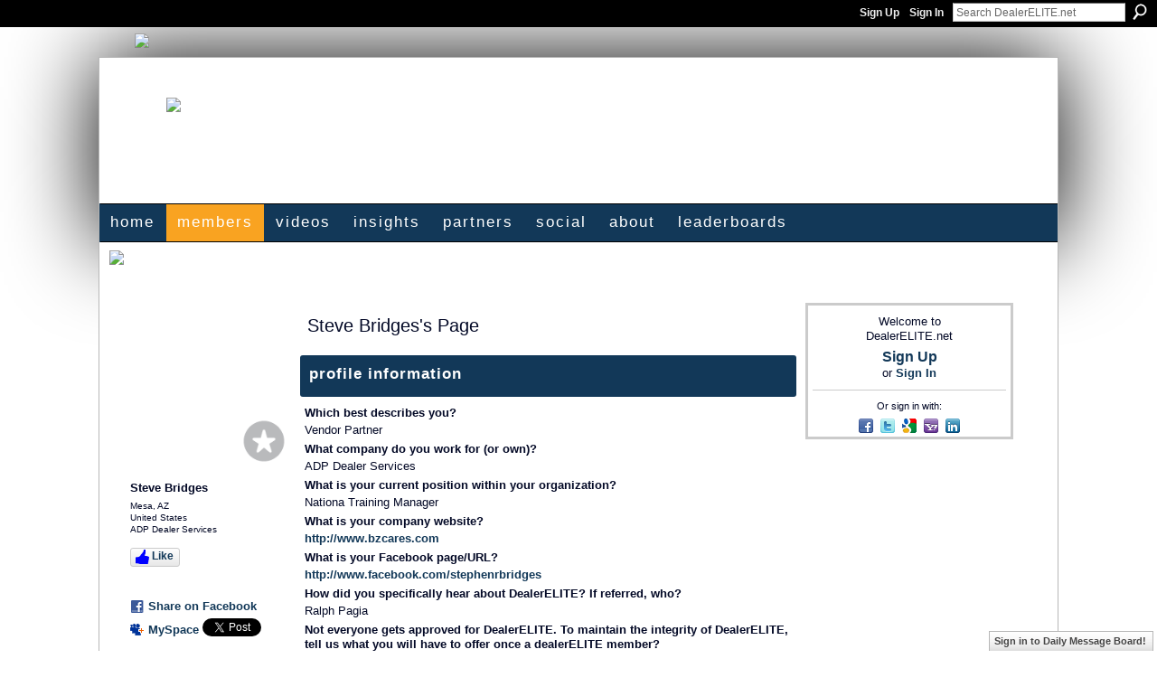

--- FILE ---
content_type: text/html; charset=UTF-8
request_url: https://www.dealerelite.net/profile/SteveBridges
body_size: 59296
content:
<!DOCTYPE html>
<html lang="en" xmlns:og="http://ogp.me/ns#" xmlns:fb="http://www.facebook.com/2008/fbml">
<head data-layout-view="default" class="xj_layout_head">
<script>
    window.dataLayer = window.dataLayer || [];
        </script>
<!-- Google Tag Manager -->
<script>(function(w,d,s,l,i){w[l]=w[l]||[];w[l].push({'gtm.start':
new Date().getTime(),event:'gtm.js'});var f=d.getElementsByTagName(s)[0],
j=d.createElement(s),dl=l!='dataLayer'?'&l='+l:'';j.async=true;j.src=
'https://www.googletagmanager.com/gtm.js?id='+i+dl;f.parentNode.insertBefore(j,f);
})(window,document,'script','dataLayer','GTM-T5W4WQ');</script>
<!-- End Google Tag Manager -->
    <script>(function(){var d={date:8,app:"s",host:"s",ip:4,ua:"s",user:"s",url:"s",html:4,css:4,render:4,js:4,nlr:4,nlr_eval:4,img:4,embed:4,obj:4,mcc:4,mcr:4,mct:4,nac:4,pac:4,l_t:"s"},h=document,e="getElementsByTagName",i=window,c=function(){return(new Date).getTime()},f=c(),g={},b={},a={},j=i.bzplcm={listen:{},start:function(k){b[k]=c();return j},stop:function(k){g[k]=c()-b[k];return j},ts:function(k){g[k]=c()-f;return j},abs_ts:function(k){g[k]=c();return j},add:function(l){for(var k in l){if("function"!=typeof l[k]){a[k]=l[k]}}},send:function(){if(!g.he){j.ts("he")}a.date=["xdate"];a.host=["xhost"];a.ip=["xip"];a.ua=["xua"];a.url=["xpath"];a.html=g.he-g.hb;a.css=g.ca-g.cb;a.render=g.jb-g.hb;a.js=g.ja-g.jb;a.nlr=g.nr-g.ns;a.nlr_eval=g.ni+g.ne;a.img=h[e]("img").length;a.embed=h[e]("embed").length;a.obj=h[e]("object").length;if(i.xg&&i.xg.xnTrackEvent){i.xg.xnTrackEvent(d,"BazelCSPerfLite",a)}}}})();</script><script>if(window.bzplcm)window.bzplcm.ts('hb')</script>    <meta http-equiv="Content-Type" content="text/html; charset=utf-8" />
    <title>Steve Bridges&#039;s Page - DealerELITE.net</title>
    <link rel="icon" href="https://www.dealerelite.net/favicon.ico" type="image/x-icon" />
    <link rel="SHORTCUT ICON" href="https://www.dealerelite.net/favicon.ico" type="image/x-icon" />
    <meta name="description" content="Steve Bridges's Page on DealerELITE.net" />
    <meta name="keywords" content="automotive, car, training, sales, blog, career, professional" />
<meta name="title" content="Steve Bridges&#039;s Page" />
<meta property="og:type" content="website" />
<meta property="og:url" content="https://www.dealerelite.net/profiles/profile/show?id=SteveBridges" />
<meta property="og:title" content="Steve Bridges&#039;s Page" />
<meta property="og:image" content="https://storage.ning.com/topology/rest/1.0/file/get/2535886557?profile=RESIZE_710x&amp;width=183&amp;height=183&amp;crop=1%3A1">
<meta name="twitter:card" content="summary" />
<meta name="twitter:title" content="Steve Bridges&#039;s Page" />
<meta name="twitter:description" content="Steve Bridges's Page on DealerELITE.net" />
<meta name="twitter:image" content="https://storage.ning.com/topology/rest/1.0/file/get/2535886557?profile=RESIZE_710x&amp;width=183&amp;height=183&amp;crop=1%3A1" />
<link rel="image_src" href="https://storage.ning.com/topology/rest/1.0/file/get/2535886557?profile=RESIZE_710x&amp;width=183&amp;height=183&amp;crop=1%3A1" />
<script type="text/javascript">
    djConfig = { preventBackButtonFix: false, isDebug: false }
ning = {"CurrentApp":{"premium":true,"iconUrl":"https:\/\/static.ning.com\/socialnetworkmain\/widgets\/profiles\/gfx\/defaults\/profile-003366.png?xn_version=431723162","url":"httpsdealerelite.ning.com","domains":["dealerelite.net","www.dealerelite.net"],"online":true,"privateSource":true,"id":"dealerelite","appId":5283893,"description":"DealerELITE | The most recognized automotive social network in the world. Sign-up now to engage with the best and brightest of our industry!","name":"DealerELITE.net","owner":"3tvjq4drwfja8","createdDate":"2010-03-10T14:22:12.000Z","runOwnAds":false,"category":{"automotive":null,"car":null,"training":null,"sales":null,"blog":null,"career":null,"professional":null},"tags":["automotive","car","training","sales","blog","career","professional"]},"CurrentProfile":null,"maxFileUploadSize":7};
        (function(){
            if (!window.ning) { return; }

            var age, gender, rand, obfuscated, combined;

            obfuscated = document.cookie.match(/xgdi=([^;]+)/);
            if (obfuscated) {
                var offset = 100000;
                obfuscated = parseInt(obfuscated[1]);
                rand = obfuscated / offset;
                combined = (obfuscated % offset) ^ rand;
                age = combined % 1000;
                gender = (combined / 1000) & 3;
                gender = (gender == 1 ? 'm' : gender == 2 ? 'f' : 0);
                ning.viewer = {"age":age,"gender":gender};
            }
        })();

        if (window.location.hash.indexOf('#!/') == 0) {
        window.location.replace(window.location.hash.substr(2));
    }
    window.xg = window.xg || {};
xg.captcha = {
    'shouldShow': false,
    'siteKey': '6Ldf3AoUAAAAALPgNx2gcXc8a_5XEcnNseR6WmsT'
};
xg.addOnRequire = function(f) { xg.addOnRequire.functions.push(f); };
xg.addOnRequire.functions = [];
xg.addOnFacebookLoad = function (f) { xg.addOnFacebookLoad.functions.push(f); };
xg.addOnFacebookLoad.functions = [];
xg._loader = {
    p: 0,
    loading: function(set) {  this.p++; },
    onLoad: function(set) {
                this.p--;
        if (this.p == 0 && typeof(xg._loader.onDone) == 'function') {
            xg._loader.onDone();
        }
    }
};
xg._loader.loading('xnloader');
if (window.bzplcm) {
    window.bzplcm._profileCount = 0;
    window.bzplcm._profileSend = function() { if (window.bzplcm._profileCount++ == 1) window.bzplcm.send(); };
}
xg._loader.onDone = function() {
            if(window.bzplcm)window.bzplcm.start('ni');
        xg.shared.util.parseWidgets();    var addOnRequireFunctions = xg.addOnRequire.functions;
    xg.addOnRequire = function(f) { f(); };
    try {
        if (addOnRequireFunctions) { dojo.lang.forEach(addOnRequireFunctions, function(onRequire) { onRequire.apply(); }); }
    } catch (e) {
        if(window.bzplcm)window.bzplcm.ts('nx').send();
        throw e;
    }
    if(window.bzplcm) { window.bzplcm.stop('ni'); window.bzplcm._profileSend(); }
};
window.xn = { track: { event: function() {}, pageView: function() {}, registerCompletedFlow: function() {}, registerError: function() {}, timer: function() { return { lapTime: function() {} }; } } };</script>
<link rel="alternate" type="application/atom+xml" title="Steve Bridges&#039;s Friends - DealerELITE.net" href="https://www.dealerelite.net/profiles/friend/feed?user=3oa4yh80xpri4&amp;xn_auth=no" /><link rel="alternate" type="application/atom+xml" title="Steve Bridges&#039;s Blog - DealerELITE.net" href="https://www.dealerelite.net/profiles/blog/feed?user=3oa4yh80xpri4&amp;xn_auth=no" /><script>if(window.bzplcm)window.bzplcm.ts('cb')</script>
<style type="text/css" media="screen,projection">
@import url("https://static.ning.com/socialnetworkmain/widgets/index/css/common-982.min.css?xn_version=3128532263");
@import url("https://static.ning.com/socialnetworkmain/widgets/profiles/css/component.min.css?xn_version=467783652");
@import url("https://static.ning.com/socialnetworkmain/widgets/chat/css/bottom-bar.min.css?xn_version=512265546");

</style>

<style type="text/css" media="screen,projection">
@import url("/generated-694690f95e1a57-03869146-css?xn_version=202512201152");

</style>

<style type="text/css" media="screen,projection">
@import url("/generated-69557783647e08-66621194-css?xn_version=202512201152");

</style>

<!--[if IE 6]>
    <link rel="stylesheet" type="text/css" href="https://static.ning.com/socialnetworkmain/widgets/index/css/common-ie6.min.css?xn_version=463104712" />
<![endif]-->
<!--[if IE 7]>
<link rel="stylesheet" type="text/css" href="https://static.ning.com/socialnetworkmain/widgets/index/css/common-ie7.css?xn_version=2712659298" />
<![endif]-->
<script>if(window.bzplcm)window.bzplcm.ts('ca')</script><link rel="EditURI" type="application/rsd+xml" title="RSD" href="https://www.dealerelite.net/profiles/blog/rsd" />
<script type="text/javascript">(function(a,b){if(/(android|bb\d+|meego).+mobile|avantgo|bada\/|blackberry|blazer|compal|elaine|fennec|hiptop|iemobile|ip(hone|od)|iris|kindle|lge |maemo|midp|mmp|netfront|opera m(ob|in)i|palm( os)?|phone|p(ixi|re)\/|plucker|pocket|psp|series(4|6)0|symbian|treo|up\.(browser|link)|vodafone|wap|windows (ce|phone)|xda|xiino/i.test(a)||/1207|6310|6590|3gso|4thp|50[1-6]i|770s|802s|a wa|abac|ac(er|oo|s\-)|ai(ko|rn)|al(av|ca|co)|amoi|an(ex|ny|yw)|aptu|ar(ch|go)|as(te|us)|attw|au(di|\-m|r |s )|avan|be(ck|ll|nq)|bi(lb|rd)|bl(ac|az)|br(e|v)w|bumb|bw\-(n|u)|c55\/|capi|ccwa|cdm\-|cell|chtm|cldc|cmd\-|co(mp|nd)|craw|da(it|ll|ng)|dbte|dc\-s|devi|dica|dmob|do(c|p)o|ds(12|\-d)|el(49|ai)|em(l2|ul)|er(ic|k0)|esl8|ez([4-7]0|os|wa|ze)|fetc|fly(\-|_)|g1 u|g560|gene|gf\-5|g\-mo|go(\.w|od)|gr(ad|un)|haie|hcit|hd\-(m|p|t)|hei\-|hi(pt|ta)|hp( i|ip)|hs\-c|ht(c(\-| |_|a|g|p|s|t)|tp)|hu(aw|tc)|i\-(20|go|ma)|i230|iac( |\-|\/)|ibro|idea|ig01|ikom|im1k|inno|ipaq|iris|ja(t|v)a|jbro|jemu|jigs|kddi|keji|kgt( |\/)|klon|kpt |kwc\-|kyo(c|k)|le(no|xi)|lg( g|\/(k|l|u)|50|54|\-[a-w])|libw|lynx|m1\-w|m3ga|m50\/|ma(te|ui|xo)|mc(01|21|ca)|m\-cr|me(rc|ri)|mi(o8|oa|ts)|mmef|mo(01|02|bi|de|do|t(\-| |o|v)|zz)|mt(50|p1|v )|mwbp|mywa|n10[0-2]|n20[2-3]|n30(0|2)|n50(0|2|5)|n7(0(0|1)|10)|ne((c|m)\-|on|tf|wf|wg|wt)|nok(6|i)|nzph|o2im|op(ti|wv)|oran|owg1|p800|pan(a|d|t)|pdxg|pg(13|\-([1-8]|c))|phil|pire|pl(ay|uc)|pn\-2|po(ck|rt|se)|prox|psio|pt\-g|qa\-a|qc(07|12|21|32|60|\-[2-7]|i\-)|qtek|r380|r600|raks|rim9|ro(ve|zo)|s55\/|sa(ge|ma|mm|ms|ny|va)|sc(01|h\-|oo|p\-)|sdk\/|se(c(\-|0|1)|47|mc|nd|ri)|sgh\-|shar|sie(\-|m)|sk\-0|sl(45|id)|sm(al|ar|b3|it|t5)|so(ft|ny)|sp(01|h\-|v\-|v )|sy(01|mb)|t2(18|50)|t6(00|10|18)|ta(gt|lk)|tcl\-|tdg\-|tel(i|m)|tim\-|t\-mo|to(pl|sh)|ts(70|m\-|m3|m5)|tx\-9|up(\.b|g1|si)|utst|v400|v750|veri|vi(rg|te)|vk(40|5[0-3]|\-v)|vm40|voda|vulc|vx(52|53|60|61|70|80|81|83|85|98)|w3c(\-| )|webc|whit|wi(g |nc|nw)|wmlb|wonu|x700|yas\-|your|zeto|zte\-/i.test(a.substr(0,4)))window.location.replace(b)})(navigator.userAgent||navigator.vendor||window.opera,'https://www.dealerelite.net/m/profile?screenName=3oa4yh80xpri4');</script></head>
<body>
<!-- Google Tag Manager (noscript) -->
<noscript><iframe src="https://www.googletagmanager.com/ns.html?id=GTM-T5W4WQ"
height="0" width="0" style="display:none;visibility:hidden"></iframe></noscript>
<!-- End Google Tag Manager (noscript) -->
    <div class="xj_before_content"><div id='fb-root'></div>
<script>
  window.fbAsyncInit = function () {
    FB.init({
      appId      : '856545841068160', 
      status     : true,   
      cookie     : true,   
      xfbml      : true, 
      version    : 'v2.3'  
    });
    var n = xg.addOnFacebookLoad.functions.length;
    for (var i = 0; i < n; i++) {
      xg.addOnFacebookLoad.functions[i]();
    }
    xg.addOnFacebookLoad = function (f) { f(); };
    xg.addOnFacebookLoad.functions = [];
  };
  (function() {
    var e = document.createElement('script');
    e.src = document.location.protocol + '//connect.facebook.net/en_US/sdk.js';
    e.async = true;
    document.getElementById('fb-root').appendChild(e);
  })();
</script>        <div id="xn_bar">
            <div id="xn_bar_menu">
                <div id="xn_bar_menu_branding" >
                                    </div>

                <div id="xn_bar_menu_more">
                    <form id="xn_bar_menu_search" method="GET" action="https://www.dealerelite.net/main/search/search">
                        <fieldset>
                            <input type="text" name="q" id="xn_bar_menu_search_query" value="Search DealerELITE.net" _hint="Search DealerELITE.net" accesskey="4" class="text xj_search_hint" />
                            <a id="xn_bar_menu_search_submit" href="#" onclick="document.getElementById('xn_bar_menu_search').submit();return false">Search</a>
                        </fieldset>
                    </form>
                </div>

                            <ul id="xn_bar_menu_tabs">
                                            <li><a href="https://www.dealerelite.net/main/authorization/signUp?target=https%3A%2F%2Fwww.dealerelite.net%2Fprofiles%2Fprofile%2Fshow%3Fid%3DSteveBridges%26">Sign Up</a></li>
                                                <li><a href="https://www.dealerelite.net/main/authorization/signIn?target=https%3A%2F%2Fwww.dealerelite.net%2Fprofiles%2Fprofile%2Fshow%3Fid%3DSteveBridges%26">Sign In</a></li>
                                    </ul>
                        </div>
        </div>
        </div>
    <div class="xg_theme" data-layout-pack="brutus">
        <div id="xg_themebody" class="profile_5283893_MemberCategory_465917">
            <div id="xg_ad_above_header" class="xg_ad xj_ad_above_header">
                    <div class="xg_module module-plain  html_module module_text xg_reset" data-module_name="text"
        >
            <div class="xg_module_body xg_user_generated">
            <p><a href="https://forms.gle/XhmEffvk7NnqxdLK6" target="_blank" rel="noopener"><img src="https://storage.ning.com/topology/rest/1.0/file/get/31049986690?profile=RESIZE_710x" class="align-center"  /></a></p>
        </div>
        </div>

                </div>        
            <div id="xg_head">
                <div id="xg_masthead">
                    <h1 id="xg_sitename" class="xj_site_name"><a id="application_name_header_link" href="/"><img src="https://storage.ning.com/topology/rest/1.0/file/get/2546128121?profile=original" alt="DealerELITE.net"></a></h1>
                    <p id="xg_sitedesc" class="xj_site_desc"></p>
                </div>
                <div id="xg_navigation" class="xj_navigation"><ul>
    <li id="xg_tab_xn107" class="xg_subtab"><a href="/"><span>HOME</span></a></li><li dojoType="SubTabHover" id="xg_tab_members" class="xg_subtab this"><a href="/profiles/members/"><span>Members</span></a><div class="xg_subtab" style="display:none;position:absolute;"><ul class="xg_subtab" style="display:block;" ><li style="list-style:none !important;display:block;text-align:left;"><a href="/profiles" style="float:none;"><span>My Page</span></a></li><li style="list-style:none !important;display:block;text-align:left;"><a href="/profiles/settings/editProfileInfo" style="float:none;"><span>Upload Profile Pic</span></a></li><li style="list-style:none !important;display:block;text-align:left;"><a href="/page/notification-settings" style="float:none;"><span>Notification Settings</span></a></li><li style="list-style:none !important;display:block;text-align:left;"><a href="/main/invitation/new?xg_source=tab" style="float:none;"><span>Invite</span></a></li></ul></div></li><li id="xg_tab_xn1" class="xg_subtab"><a href="/video"><span>Videos</span></a></li><li dojoType="SubTabHover" id="xg_tab_xn2" class="xg_subtab"><a href="/page/discussions-1"><span>Insights</span></a><div class="xg_subtab" style="display:none;position:absolute;"><ul class="xg_subtab" style="display:block;" ><li style="list-style:none !important;display:block;text-align:left;"><a href="/profiles/blog/list" style="float:none;"><span>Blogs</span></a></li><li style="list-style:none !important;display:block;text-align:left;"><a href="/leaderboards" style="float:none;"><span>Leaderboards</span></a></li></ul></div></li><li id="xg_tab_xn61" class="xg_subtab"><a href="/page/partners"><span>Partners</span></a></li><li dojoType="SubTabHover" id="xg_tab_xn103" class="xg_subtab"><a href="/page/social"><span>Social</span></a><div class="xg_subtab" style="display:none;position:absolute;"><ul class="xg_subtab" style="display:block;" ><li style="list-style:none !important;display:block;text-align:left;"><a href="http://www.facebook.com/dealerELITE" target="_blank" style="float:none;"><span>dE Facebook Page</span></a></li><li style="list-style:none !important;display:block;text-align:left;"><a href="https://www.linkedin.com/company/dealerelite" style="float:none;"><span>dE LinkedIn Page</span></a></li><li style="list-style:none !important;display:block;text-align:left;"><a href="http://www.linkedin.com/groups?gid=2696394" target="_blank" style="float:none;"><span>dE LinkedIn Group</span></a></li><li style="list-style:none !important;display:block;text-align:left;"><a href="https://twitter.com/dealerelite" target="_blank" style="float:none;"><span>dE Twitter Profile</span></a></li></ul></div></li><li dojoType="SubTabHover" id="xg_tab_xn16" class="xg_subtab"><a href="/page/who-we-are-and-how-it-all"><span>About</span></a><div class="xg_subtab" style="display:none;position:absolute;"><ul class="xg_subtab" style="display:block;" ><li style="list-style:none !important;display:block;text-align:left;"><a href="/page/website-rules" style="float:none;"><span>Website Rules</span></a></li></ul></div></li><li id="xg_tab_leaderboards" class="xg_subtab"><a href="/leaderboards"><span>Leaderboards</span></a></li></ul>
</div>
            </div>
            <div id="xg_ad_below_header" class="xg_ad xj_ad_below_header">
                        <div class="xg_module module-plain  html_module module_text xg_reset" data-module_name="text"
        >
            <div class="xg_module_body xg_user_generated">
            <p><a href="https://www.phoneninjas.com/schedule-a-demo/" target="_blank" rel="noopener"></a><a href="https://www.theoryof5.com/books" target="_blank" rel="noopener"></a><a href="https://www.theoryof5.com/books" target="_blank" rel="noopener"><img src="https://storage.ning.com/topology/rest/1.0/file/get/31052614659?profile=RESIZE_710x" class="align-center"  /></a><a href="https://www.theoryof5.com/books" target="_blank" rel="noopener"></a></p>
<p></p>
<p></p>
        </div>
        </div>

                    </div>
            <div id="xg" class="profile_5283893_MemberCategory_465917 xg_widget_profiles xg_widget_profiles_profile xg_widget_profiles_profile_show">
            	 
                <div id="xg_body">
                   
                    <div class="xj_notifications"></div>
                    <div class="xg_column xg_span-16" id="column1">
                        <div id="xg_canvas" class="xj_canvas">
                            <div  class='xg_colgroup first-child last-child'>
<div _maxEmbedWidth="730" _columnCount="3"  class='xg_3col first-child'>
<div  class='xg_colgroup last-child'>
<div _maxEmbedWidth="171" _columnCount="1"  id="xg_layout_column_1" class='xg_1col first-child'>
<div class="xg_module xg_module_with_dialog module_user_summary">
    <div class="module_user_thumbnail">
        <div>
            <span class="table_img dy-avatar dy-avatar-full-width "><img id="xj_photo_img_tag" _origImgUrl="https://storage.ning.com/topology/rest/1.0/file/get/2535886557?profile=original" class="photo " src="https://storage.ning.com/topology/rest/1.0/file/get/2535886557?profile=RESIZE_710x&amp;width=184&amp;height=184&amp;crop=1%3A1" alt="" /><img class="dy-badge-image bottom-right" src="https://static.ning.com/socialnetworkmain/widgets/index/gfx/badges/silverstar_96x96.png?xn_version=1500118446" alt="" /></span>        </div>
    </div><!-- module_user_thumbnail -->
    <div class="xg_module_body profile vcard">
        <dl class="last-child">
            <dt class="fn">
                <span class="fn">Steve Bridges</span>
                <span><ul class="member_detail"><li>Mesa, AZ</li><li>United States</li><li>ADP Dealer Services</li></ul></span>            </dt>
            	            <dd class="profile-like-button"><div class="likebox likebox-ning">
    <div class="ning-like">
                <div class="xg_lightborder like-button like-button-3">
            <a data-content-id="5283893:User:55426"
                        data-content-type="User"
                        data-sign-up-url="https://www.dealerelite.net/main/authorization/signUp?target=https%3A%2F%2Fwww.dealerelite.net%2Fprofiles%2Fprofile%2Fshow%3Fid%3DSteveBridges%26"
                        data-like-url="/main/like/like"
                        data-unlike-url="/main/like/unlike"
                        data-track='{"category":"Likes","action":"Like","label":"","ga4":{"event":"like"}}'                                                data-page-type="profile" class="xg_sprite" href="#">
                Like            </a>
        </div>
                <div class="like-count dy-displaynone">
            <a href="#" class="view-liked" _id="5283893:User:55426">0 members like this</a>
        </div>
    </div>
</div>
</dd><dd class="profile-social-buttons">        <a class="post_to_facebook xj_post_to_facebook_stream dy-displaynone" href="http://www.facebook.com/share.php?u=https%3A%2F%2Fwww.dealerelite.net%2Fprofile%2FSteveBridges%3Fxg_source%3Dfacebook&amp;t=Steve%20Bridges%27s%20profile%20on%20DealerELITE.net"
                _args="{&quot;name&quot;:&quot;Steve Bridges&#039;s profile on DealerELITE.net&quot;,&quot;href&quot;:&quot;https:\/\/www.dealerelite.net\/profile\/SteveBridges?xg_source=facebook&quot;,&quot;text&quot;:&quot;Share on Facebook&quot;,&quot;description&quot;:&quot;ADP Dealer Services&quot;,&quot;media&quot;:[{&quot;type&quot;:&quot;image&quot;,&quot;src&quot;:&quot;https:\/\/storage.ning.com\/topology\/rest\/1.0\/file\/get\/2535886557?profile=RESIZE_180x180&amp;width=90&amp;height=90&amp;crop=1:1&quot;,&quot;href&quot;:&quot;https:\/\/www.dealerelite.net\/profile\/SteveBridges?xg_source=facebook&quot;}],&quot;actionLink&quot;:{&quot;text&quot;:&quot;View Profile&quot;,&quot;href&quot;:&quot;https:\/\/www.dealerelite.net\/profile\/SteveBridges?xg_source=facebook&quot;},&quot;log&quot;:{&quot;module&quot;:&quot;profiles&quot;,&quot;page&quot;:&quot;profile&quot;,&quot;action&quot;:&quot;show&quot;},&quot;private&quot;:false,&quot;user&quot;:null,&quot;contentId&quot;:null,&quot;display&quot;:false,&quot;userMessage&quot;:&quot;&quot;,&quot;pageId&quot;:null}"
                >Share on Facebook</a>
    <div class="likebox">
    <div class="facebook-like" data-content-type="User" data-content-id="5283893:User:55426" data-page-type="profile">
        <fb:like href="https://www.dealerelite.net/xn/detail/5283893:User:55426" layout="button_count" show_faces="false" width="90"></fb:like>
    </div>
</div>
        <a class="post_to_facebook xj_post_to_facebook_stream " href="http://www.facebook.com/share.php?u=https%3A%2F%2Fwww.dealerelite.net%2Fprofile%2FSteveBridges%3Fxg_source%3Dfacebook&amp;t=Steve%20Bridges%27s%20profile%20on%20DealerELITE.net"
                _args="{&quot;name&quot;:&quot;Steve Bridges&#039;s profile on DealerELITE.net&quot;,&quot;href&quot;:&quot;https:\/\/www.dealerelite.net\/profile\/SteveBridges?xg_source=facebook&quot;,&quot;text&quot;:&quot;Share on Facebook&quot;,&quot;description&quot;:&quot;ADP Dealer Services&quot;,&quot;media&quot;:[{&quot;type&quot;:&quot;image&quot;,&quot;src&quot;:&quot;https:\/\/storage.ning.com\/topology\/rest\/1.0\/file\/get\/2535886557?profile=RESIZE_180x180&amp;width=90&amp;height=90&amp;crop=1:1&quot;,&quot;href&quot;:&quot;https:\/\/www.dealerelite.net\/profile\/SteveBridges?xg_source=facebook&quot;}],&quot;actionLink&quot;:{&quot;text&quot;:&quot;View Profile&quot;,&quot;href&quot;:&quot;https:\/\/www.dealerelite.net\/profile\/SteveBridges?xg_source=facebook&quot;},&quot;log&quot;:{&quot;module&quot;:&quot;profiles&quot;,&quot;page&quot;:&quot;profile&quot;,&quot;action&quot;:&quot;show&quot;},&quot;private&quot;:false,&quot;user&quot;:null,&quot;contentId&quot;:null,&quot;userMessage&quot;:&quot;&quot;,&quot;pageId&quot;:null,&quot;display&quot;:null}"
                >Share on Facebook</a>
    <a href="http://www.myspace.com/Modules/PostTo/Pages/?t=Checking%20out%20Steve%20Bridges%27s%20Profile%20on%20%40dealerELITE%3A&c=Steve%20Bridges&u=https%3A%2F%2Fwww.dealerelite.net%2Fprofile%2FSteveBridges&l=2" class="post_to_myspace" target="_blank">MySpace</a>            <script>!function(d,s,id){var js,fjs=d.getElementsByTagName(s)[0];if(!d.getElementById(id)){js=d.createElement(s);js.id=id;js.src="//platform.twitter.com/widgets.js";fjs.parentNode.insertBefore(js,fjs);}}(document,"script","twitter-wjs");</script>
                    <span class="xg_tweet">
        <a href="https://twitter.com/share" class="post_to_twitter twitter-share-button" target="_blank"
            data-text="Checking out Steve Bridges&#039;s Profile on @dealerELITE:" data-url="https://www.dealerelite.net/profile/SteveBridges" data-count="none" data-dnt="true">Tweet</a>
        </span>
        </dd>        </dl>
    </div>
    <div class="xg_module_body">
        <ul class="nobullets last-child">
            <li><a href="https://www.dealerelite.net/profiles/blog/list?user=3oa4yh80xpri4">Blog Posts</a> (2)</li><li class="disabled">Videos</li>        </ul>
    </div>

            <div class="xg_module_body">
            <ul class="nobullets last-child">
                <li><a href="https://www.dealerelite.net/profiles/like/list?screenName=3oa4yh80xpri4">Steve Bridges's Likes</a></li>            </ul>
        </div>
    </div>
<div class="no_cross_container xg_module module_members">
    <div class="xg_module_head">
        <h2>Steve Bridges's Friends</h2>
    </div>

    <div class="xg_module_body body_small">
    <ul class="clist">            <li><a href="/profile/JenniferMoore" title="Jennifer Moore"><img class="newrow photo" src="https://storage.ning.com/topology/rest/1.0/file/get/2535862511?profile=RESIZE_48X48&width=48&height=48&crop=1%3A1" alt="Jennifer Moore" height="48" width="48" style="width:48px; height:48px"></a></li>
                <li><a href="/profile/ChrisWalsh" title="Chris Walsh"><img class="photo" src="https://storage.ning.com/topology/rest/1.0/file/get/2535861705?profile=RESIZE_48X48&width=48&height=48&crop=1%3A1" alt="Chris Walsh" height="48" width="48" style="width:48px; height:48px"></a></li>
                <li><a href="/profile/AdamRossInfiniteProspectscom" title="Adam Ross -InfiniteProspects.com"><img class="photo" src="https://storage.ning.com/topology/rest/1.0/file/get/2535872956?profile=RESIZE_48X48&width=48&height=48&crop=1%3A1" alt="Adam Ross -InfiniteProspects.com" height="48" width="48" style="width:48px; height:48px"></a></li>
                <li><a href="/profile/JoeTaras" title="Joe T."><img class="newrow photo" src="https://storage.ning.com/topology/rest/1.0/file/get/2535862140?profile=RESIZE_48X48&width=48&height=48&crop=1%3A1" alt="Joe T." height="48" width="48" style="width:48px; height:48px"></a></li>
                <li><a href="/profile/LisaALee" title="Lisa A. Lee"><img class="photo" src="https://storage.ning.com/topology/rest/1.0/file/get/2535861764?profile=RESIZE_48X48&width=48&height=48&crop=1%3A1" alt="Lisa A. Lee" height="48" width="48" style="width:48px; height:48px"></a></li>
                <li><a href="/profile/JaredDavis" title="Jared Davis"><img class="photo" src="https://storage.ning.com/topology/rest/1.0/file/get/2535872878?profile=RESIZE_48X48&width=48&height=48&crop=1%3A1" alt="Jared Davis" height="48" width="48" style="width:48px; height:48px"></a></li>
                <li><a href="/profile/ErikJNelson" title="Erik J. Nelson"><img class="newrow photo" src="https://storage.ning.com/topology/rest/1.0/file/get/2535864698?profile=RESIZE_48X48&width=48&height=48&crop=1%3A1" alt="Erik J. Nelson" height="48" width="48" style="width:48px; height:48px"></a></li>
                <li><a href="/profile/StanSher83" title="Stan Sher"><img class="photo" src="https://storage.ning.com/topology/rest/1.0/file/get/11029774652?profile=RESIZE_48X48&width=48&height=48&crop=1%3A1" alt="Stan Sher" height="48" width="48" style="width:48px; height:48px"></a></li>
                <li><a href="/profile/JimBattista" title="Jim Battista"><img class="photo" src="https://storage.ning.com/topology/rest/1.0/file/get/2535856483?profile=RESIZE_48X48&width=48&height=48&crop=1%3A1" alt="Jim Battista" height="48" width="48" style="width:48px; height:48px"></a></li>
                <li><a href="/profile/JulieShipp" title="Julie Shipp"><img class="newrow photo" src="https://storage.ning.com/topology/rest/1.0/file/get/2535858142?profile=RESIZE_48X48&width=48&height=48&crop=1%3A1" alt="Julie Shipp" height="48" width="48" style="width:48px; height:48px"></a></li>
                <li><a href="/profile/waltersullivan" title="walter sullivan"><img class="photo" src="https://storage.ning.com/topology/rest/1.0/file/get/2535856730?profile=RESIZE_48X48&width=48&height=48&crop=1%3A1" alt="walter sullivan" height="48" width="48" style="width:48px; height:48px"></a></li>
                <li><a href="/profile/LarryBruce" title="Larry Bruce"><img class="photo" src="https://storage.ning.com/topology/rest/1.0/file/get/4785257473?profile=RESIZE_48X48&width=48&height=48&crop=1%3A1" alt="Larry Bruce" height="48" width="48" style="width:48px; height:48px"></a></li>
                <li><a href="/profile/ZeinKraus" title="Zein Kraus"><img class="newrow photo" src="https://storage.ning.com/topology/rest/1.0/file/get/2535876452?profile=RESIZE_48X48&width=48&height=48&crop=1%3A1" alt="Zein Kraus" height="48" width="48" style="width:48px; height:48px"></a></li>
                <li><a href="/profile/EliseKephart" title="Elise Kephart"><img class="photo" src="https://storage.ning.com/topology/rest/1.0/file/get/2535850881?profile=RESIZE_48X48&width=48&height=48&crop=1%3A1" alt="Elise Kephart" height="48" width="48" style="width:48px; height:48px"></a></li>
                <li><a href="/profile/DaraMoore" title="Dara Moore"><img class="photo" src="https://storage.ning.com/topology/rest/1.0/file/get/2535850584?profile=RESIZE_48X48&width=48&height=48&crop=1%3A1" alt="Dara Moore" height="48" width="48" style="width:48px; height:48px"></a></li>
    </ul>
    </div>
            <div class="xg_module_foot">
            <ul>
                <li class="right"><a href="/friends/SteveBridges">View All</a></li>            </ul>
        </div>
    </div>
&nbsp;</div>
<div _maxEmbedWidth="540" _columnCount="2"  id="xg_layout_column_2" class='xg_2col last-child'>
    <div class="xg_headline">
<div class="tb"><h1>Steve Bridges&#039;s Page</h1>
    </div>
</div>
<div class="xg_module module_about_user">
    <div class="xg_module_head">
		<h2><b>Profile Information</b></h2>
                    </div>
            <div class="xg_module_body">
                    <dl >
                <dt>Which best describes you?</dt>
                <dd>Vendor Partner</dd>
            </dl>
                                <dl >
                <dt>What company do you work for (or own)?</dt>
                <dd>ADP Dealer Services</dd>
            </dl>
                                <dl >
                <dt>What is your current position within your organization?</dt>
                <dd>Nationa Training Manager</dd>
            </dl>
                                <dl >
                <dt>What is your company website?</dt>
                <dd><a rel=nofollow href="http://www.bzcares.com">http://www.bzcares.com</a></dd>
            </dl>
                                                <dl >
                <dt>What is your Facebook page/URL?</dt>
                <dd><a rel=nofollow href="http://www.facebook.com/stephenrbridges">http://www.facebook.com/stephenrbridges</a></dd>
            </dl>
                                <dl >
                <dt>How did you specifically hear about DealerELITE? If referred, who?</dt>
                <dd>Ralph Pagia</dd>
            </dl>
                                <dl >
                <dt>Not everyone gets approved for DealerELITE. To maintain the integrity of DealerELITE, tell us what you will have to offer once a dealerELITE member?</dt>
                <dd>20 years of car experience in Automotive Retail. Manager of many of the top volume dealers in the U.S. Consultant for over 200 dealerships in the last 5 years. Expert in Sales, Marketing, Social Media, Lead Management, Phone Training</dd>
            </dl>
                            </div>
    </div>
<div class="xg_module module_blog indented_content" data-module_name="blog">
    <div class="xg_module_head">
        <h2>Steve Bridges&#039;s Blog</h2>
    </div>
    <div class="xg_module_body body_detail">
            <div class="blogpost vcard" data-contentId="5283893:BlogPost:58425">
                <div class="ib">
                    <span class="xg_avatar"><a class="fn url" href="http://www.dealerelite.net/profile/SteveBridges"  title="Steve Bridges"><span class="table_img dy-avatar dy-avatar-32 "><img  class="photo photo" src="https://storage.ning.com/topology/rest/1.0/file/get/2535886557?profile=RESIZE_48X48&amp;width=32&amp;height=32&amp;crop=1%3A1" alt="" /><img class="dy-badge-image bottom-right" src="https://static.ning.com/socialnetworkmain/widgets/index/gfx/badges/silverstar_96x96.png?xn_version=1500118446" alt="" /></span></a></span>                </div>
                <div class="tb">
                    <h3><a href="https://www.dealerelite.net/profiles/blogs/lets-get-back-to-using-the" _snid="5283893:BlogPost:58425">Let&#039;s Get back to using the Phone as a Weapon!</a></h3>
                                        <p class="dy-small xg_lightfont">
                                                    Posted on February 16, 2011 at 1:55am                        
    <span class="reactions">
                    <a href="https://www.dealerelite.net/profiles/blogs/lets-get-back-to-using-the#comments" data-page-type="profile" class="xg_sprite xg_sprite-comment">0 <span class='details'>Comments</span></a>
                                <a href="https://www.dealerelite.net/profiles/blogs/lets-get-back-to-using-the" data-content-id="5283893:BlogPost:58425" data-content-type="BlogPost" data-sign-up-url="https://www.dealerelite.net/main/authorization/signUp?target=https%3A%2F%2Fwww.dealerelite.net%2Fprofiles%2Fprofile%2Fshow%3Fid%3DSteveBridges%26" data-page-type="profile" class="xg_sprite like-link-3 like-link">
                    0 <span class='details'>Likes</span>
                </a>
                </span>
                    </p>
                                            <div class="postbody">
                            <div class="xg_user_generated">
                                <p>I am in favor of all new technology, I think email is a great way to communicate, texting is super, facebook is awesome but for most dealerships today the Phone is still the # 1 way to sell cars today. I am seeing more and more salespeople or internet managers allowing themselves to fall into the trap of too much electronic communication and not enough phone calling.</p>
<p>I was so happy when i got my first sales job at a Toyota dealership in Louisiana. The sales floor was closed to any new…</p>                                 <a href="https://www.dealerelite.net/profiles/blogs/lets-get-back-to-using-the" class="xj_expandable">Continue</a>                            </div>
                        </div>
                                    </div>
            </div>
                <div class="blogpost vcard" data-contentId="5283893:BlogPost:55576">
                <div class="ib">
                    <span class="xg_avatar"><a class="fn url" href="http://www.dealerelite.net/profile/SteveBridges"  title="Steve Bridges"><span class="table_img dy-avatar dy-avatar-32 "><img  class="photo photo" src="https://storage.ning.com/topology/rest/1.0/file/get/2535886557?profile=RESIZE_48X48&amp;width=32&amp;height=32&amp;crop=1%3A1" alt="" /><img class="dy-badge-image bottom-right" src="https://static.ning.com/socialnetworkmain/widgets/index/gfx/badges/silverstar_96x96.png?xn_version=1500118446" alt="" /></span></a></span>                </div>
                <div class="tb">
                    <h3><a href="https://www.dealerelite.net/profiles/blogs/how-to-make-your-dealership-1" _snid="5283893:BlogPost:55576">How to make your Dealership #1</a></h3>
                                        <p class="dy-small xg_lightfont">
                                                    Posted on February 10, 2011 at 8:48pm                        
    <span class="reactions">
                    <a href="https://www.dealerelite.net/profiles/blogs/how-to-make-your-dealership-1#comments" data-page-type="profile" class="xg_sprite xg_sprite-comment">2 <span class='details'>Comments</span></a>
                                <a href="https://www.dealerelite.net/profiles/blogs/how-to-make-your-dealership-1" data-content-id="5283893:BlogPost:55576" data-content-type="BlogPost" data-sign-up-url="https://www.dealerelite.net/main/authorization/signUp?target=https%3A%2F%2Fwww.dealerelite.net%2Fprofiles%2Fprofile%2Fshow%3Fid%3DSteveBridges%26" data-page-type="profile" class="xg_sprite like-link-3 like-link">
                    2 <span class='details'>Likes</span>
                </a>
                </span>
                    </p>
                                            <div class="postbody">
                            <div class="xg_user_generated">
                                <p>Over the last five years i have visited or consulted in over 200 dealerships and everyone wants to be #1.</p>
<p> If your Dealership is not growing market share, Customer Satisfaction is not improving, Gross Profits are not holding up and your not turning your inventory, you might have a Management problem.</p>
<p> </p>
<p>The #1 reason Dealerships are under performing is the lack of leadership, I constantly find that Managers are not Managing, they are not training the staff or building an…</p>                                 <a href="https://www.dealerelite.net/profiles/blogs/how-to-make-your-dealership-1" class="xj_expandable">Continue</a>                            </div>
                        </div>
                                    </div>
            </div>
    </div>
    <div class="xg_module_foot">
        <ul>
            <li class="left"><a href="https://www.dealerelite.net/profiles/blog/new" class="xg_sprite xg_sprite-add">Add a Blog Post</a></li>
            <li class="right"><a href="https://www.dealerelite.net/profiles/blog/list?user=3oa4yh80xpri4">View All</a></li>        </ul>
    </div>
</div>
<div class="no_cross_container xg_module xg_module_comment_wall">
    <div id="com" class="xg_module_head">
    <h2 id="chatter_box_heading" numComments="2">Comment Wall (2 comments)</h2>
</div>            <div class="xg_module_body">
            <a name="add_comment"></a>
  <h3>You need to be a member of DealerELITE.net to add comments!</h3>
             <p><a href="https://www.dealerelite.net/main/authorization/signUp?target=https%3A%2F%2Fwww.dealerelite.net%2Fprofiles%2Fprofile%2Fshow%3Fid%3DSteveBridges%26">Join DealerELITE.net</a></p>
          </div>
        <div class="xg_module_body xj_ajax">
            <div id="xg_profiles_chatterwall_list" _scrollTo="">
<dl id="chatter-5283893:Comment:57304" class="comment vcard xg_lightborder">    <dt>At 11:41am on February 13, 2011, <a class="fn url" href="/profile/CraigDarling"><span class="table_img dy-avatar dy-avatar-48 "><img  class="photo " src="https://storage.ning.com/topology/rest/1.0/file/get/2535847798?profile=RESIZE_48X48&amp;width=48&amp;height=48&amp;crop=1%3A1" alt="" /><img class="dy-badge-image bottom-right" src="https://static.ning.com/socialnetworkmain/widgets/index/gfx/badges/silverstar_96x96.png?xn_version=1500118446" alt="" /></span>Craig Darling</a> said…    </dt>
    <dd><div class="xg_user_generated">Thank you for the ad, Steve.  I look forward to learning more about your efforts to make the car biz that much better.... Craig</div></dd>    <span class="chatter-timestamp" id="chatter-timestamp-1297615273"></span>
         </dl><dl id="chatter-5283893:Comment:55489" class="comment vcard xg_lightborder last-child">    <dt>At 12:59am on February 11, 2011, <a class="fn url" href="/profile/waltersullivan"><span class="table_img dy-avatar dy-avatar-48 "><img  class="photo " src="https://storage.ning.com/topology/rest/1.0/file/get/2535856730?profile=RESIZE_48X48&amp;width=48&amp;height=48&amp;crop=1%3A1" alt="" /></span>walter sullivan</a> said…    </dt>
    <dd><div class="xg_user_generated">Thank you for your friendship,no doubt there will be a lot to talk about in the near  future, looking forward to it   thanks wal</div></dd>    <span class="chatter-timestamp" id="chatter-timestamp-1297403958"></span>
         </dl>  <ul class="list chatter nobullets">
    <li class="sparse" id="xg_profiles_chatterwall_empty" style="display:none;">No comments yet!</li>
  </ul>
</div>

        </div>    </div>
    <div class="xg_module module_opensocial" data-module_name="opensocial">
        <div class="xg_module_head" id="xj-osoc-d256ee9482e20d3dc04ce6f16aaf48c9">
            <h2>PollDaddy</h2>
                    </div>
    
<div class="xg_module_body xg_opensocial_body">

    
    <div class="_opensocial_container">
        <div class="_opensocial_gadget">
            <div id="_opensocial-chrome-0" class="_opensocial-gadget-chrome">
              <div id="_opensocial-gadget-titlebar-0" class="_opensocial-gadget-titlebar"><span id="remote_iframe_0_title" class="gadgets-gadget-title"></span></div>
              <div class="gadgets-gadget-content"><iframe  id="remote_iframe_0" name="remote_iframe_0" class="gadgets-gadget" src="about:blank" frameborder="no" scrolling="no" width="100%"></iframe></div>
            </div>
        </div>
    </div>

    <div style="display:none" id="no_show_msg_0">
        <p>This Ning App is not visible to members on the Main page.</p>
    </div>

    <script type="text/javascript">
        xg.addOnRequire(function(){
                        xg.opensocial.embed.moduleBodyAndFooter.loadGadget({"params":[],"st":"00000005dfljhs|[base64]","iframeDomain":"dealerelite.ninggadgets.com","ownerName":"3oa4yh80xpri4","domain":"www.dealerelite.net","url":"http%3A%2F%2Fjr.polldaddy.com%2Fxml%2Fmodules%2Fning.xml%3Fning-app-status%3Dchild","rpctoken":2129904909,"iframeId":"remote_iframe_0"});
        });
    </script>

     <a style="display:none" class="xg_osskin_link">link</a>
     <span style="display:none" class="xg_osskin_text">text</span>
</div>
    <div class="xg_module_foot">
        <ul>
                    <li class="right showcase-wide"><a href="https://www.dealerelite.net/opensocial/application/show?appUrl=http%3A%2F%2Fjr.polldaddy.com%2Fxml%2Fmodules%2Fning.xml%3Fning-app-status%3Dchild&amp;owner=3oa4yh80xpri4">Steve Bridges&#039;s PollDaddy</a></li>
                </ul>
    </div>
    </div><!--/.xg_module-->
&nbsp;</div>
</div>
&nbsp;</div>
<div _maxEmbedWidth="173" _columnCount="1"  class='xg_1col last-child'>
&nbsp;</div>
</div>

                        </div>
                    </div>
                    <div class="xg_column xg_span-5 xg_last" id="column2">
                        <div class="xj_user_info">    <div class="xg_module" id="xg_module_account">
        <div class="xg_module_body xg_signup xg_lightborder">
            <p>Welcome to<br />DealerELITE.net</p>
                        <p class="last-child"><big><strong><a href="https://www.dealerelite.net/main/authorization/signUp?target=https%3A%2F%2Fwww.dealerelite.net%2Fprofiles%2Fprofile%2Fshow%3Fid%3DSteveBridges%26">Sign Up</a></strong></big><br/>or <a href="https://www.dealerelite.net/main/authorization/signIn?target=https%3A%2F%2Fwww.dealerelite.net%2Fprofiles%2Fprofile%2Fshow%3Fid%3DSteveBridges%26" style="white-space:nowrap">Sign In</a></p>
                            <div class="xg_external_signup xg_lightborder xj_signup">
                    <p class="dy-small">Or sign in with:</p>
                    <ul class="providers">
            <li>
            <a
                onclick="xg.index.authorization.social.openAuthWindow(
                    'https://auth.ning.com/socialAuth/facebook?edfm=OCr9TIxHB03BM1SADVNzUP%2BCAJHjrEp2fALy47gn3Px2LdNAb3BjE97pfEp3TPwsYsLJIYWimo%2FfmVuvv9EXv6xEzfwoFCFo3slYay7gYu7KD0smub7%2F46kcpC1ZlkqMVrXufhAzhCfnO1ud5eu6ewgJfqvSJEVKa6DNkx7444uzL91LFlukkk9%2BDU8%2F0%2Bnl%2Bxdygf5EFTeHkJCeTdr5nZmtBgYSHdMnmzhLhriSiLpMkpaw3tfdgOdpsCPqItNSxKy5Vf7a56qPRDb0B0gyStDb8kggskglH0f5MuO07KO3U8J3%2FiLaBH0Lbl3Bl%2Fq6pbbtXcenQX1t4uSt5oliByRBc%2BiH42N21uu3sTJR%2FZHIwF1y22av%2BQcbge8cfhaAYbt4rtfCwiWzguyd%2FY0wn1sGPdoIMSgHsKvcwsNdYmYI00RGZRUVbkdRc8OpKasRBrLJmyb2Fgi9oqTvsZ0Qgg%3D%3D'
                    ); return false;">
                            <span class="mini-service mini-service-facebook" title="Facebook"></span>
                        </a>
        </li>
            <li>
            <a
                onclick="xg.index.authorization.social.openAuthWindow(
                    'https://auth.ning.com/socialAuth/twitter?edfm=SADtRK6Uqzm62HAOLsgLhpJ%2F8JqFpS7VJup%2BEK5jgYP8TnA08D93GdD9t%2Bq93UwFujtxjIuD0mJUhPnn8%2B7IMXwVhAUpVO%2FfeuYKaVapHsyefkDPPE8PPFTvt0Yzbl7dl6qOSTd8PmuV%2BsQIyxFHca8TJ8yIfvpgxJXNdv5wlsm29wfGn1y%2BVu7y7dfiUJpBXUvOY3Skw3aC7vbohRenF65GnQNYv9sFMe3xC4v%2FAD6kwCFUFzSrPizsRxQ8nmsJCErk0JaOm11xoBLrAPNPxCAFM55mqPtltgP7UP2vlu69%2BQ59AZMPLb2vPRsUSRnLyPLhetQhJEabZCMPptWAm45EzPza7iAFEdBKxu5tJm18cp8faLI1GUZtK9SrfD4j6vduzFRsC22HGk238tswaryl%2FdJPbqmWdqAb4Lr%2BJjd%2BTUqdrMC1zLxa6rsOAKnySAgLPzyWOaEDEYH827kb%2FI2XC0%2BN%2FcckWaQRn%2BEUgL4%3D'
                ); return false;">
                <span class="mini-service mini-service-twitter" title="Twitter"></span>
            </a>
        </li>
            <li>
            <a
                onclick="xg.index.authorization.social.openAuthWindow(
                    'https://auth.ning.com/socialAuth/google?edfm=RGkA4rEEB5mB2RGW1yqEloVdRNtcjHSOI%2F60OVsRzxkS8eWzChBvkLyROBSQeZR7xRK4smIquoZO5%2F19LmRTC2afOU0pyKAAY%2FHwpEvCF3DnuhoQloCaGHSfHJ%2Bn3XDrl%2BYMe69Lg5DI%2FjYTdUfAFNHlxIT8Oa0nnJsAXjeHOmiyiOj8%2B0Jtc%2BttX9baQl2aA%2FIHmq%2FF5iJljjW55czyCoeS26c3Yt3b98sgAt6rlRg6zQaYMLgWSXE4X%2FLwAnhm%2B4Zk5CAfGenS4GhRwrqgbIXMe1OTuhCc6LE2ggosGES5Yvz%2FNv7hl1QGykySatAofmWwB7FY0SLL%2FRF%2F0MyoAsrle1Mti%2FWff3rPcNbPBd1dQZsmKF2oIxVwU6Sw6ciU2n0ZaWavRbTDjRPbCm2tt3p2eZJR4HYekWZ3LWov5YrU0MHFFO5xe4tHhfYj4ve2Cnu3NsFwoIjpJD%2Fjpjav%2FdF9WOqj7qmrM62HrJOktw8qUJ%2FT1Mr%2B%2BluucjC4iB0bE1S7v7vzzJfXbjZU9NHPVA%3D%3D'
                ); return false;">
                <span class="mini-service mini-service-google" title="Google"></span>
            </a>
        </li>
            <li>
            <a
                onclick="xg.index.authorization.social.openAuthWindow(
                    'https://auth.ning.com/socialAuth/yahooopenidconnect?edfm=M30SyLAKjyIKSrFSIf4O79JoyLiqUWXHo9H1kfcc8ou9YgQT5AvCvkuyFZXxc%2F6FrwKkhtkemKEFhI74d%2FcQgbuA0y5GH6yScD6dAPlkH8gSJHgTrnYzi%2FPJ8XC6l%2FXlmGSOFpGl1dhvtK%2FZPi4qgZbDd2X7WwhEqcqR4Rq0BzQrzef5JQZugdwhXkErh4RvG7Lh1XRxht4ZoNSydqGPXTTVwf77B1ZIYSptfa7Fy1CKjsuRLA%2BsmHivgTCHyU5F0TXYD9kfl%2F8IwG4a%2FglYjePk%2FQpVRlHVrFhln6lydH5oB%2FQdbJZKyEJ875I4QWFkEF%2BRttAM%2F4wU71R5BM7MvnGTeCQ7T7akQO%2BmcCqwgyO%2FwtsTo7r%2FRJ1Gso1OQzYn'
                ); return false;">
                <span class="mini-service mini-service-yahoo" title="Yahoo!"></span>
            </a>
        </li>
            <li>
            <a
                onclick="xg.index.authorization.social.openAuthWindow(
                    'https://auth.ning.com/socialAuth/linkedin?edfm=Q9MySFxAqkd%2BuD%2FRYDP6CmtyWfCOnwntM7MN%2FfEcL8JBEp9g9jGrBWQGsCA7lLqrPvaaAGk3kRBpua%2BwprlOvC%2FUAaH7GYSMcbEyjvi1f4Qhb4ox5UYhXkKS8UCfi1CEdAUSmfIZYhiAZUFexRt6y%2Fg0JSBMNK%2B5sWt%2FZLgDSBkHVr3IaHCyuwzYee237y6lffiqQ9v9LVwb435Z46CnNcQKHbN7jHoMxorKOkCStrDFEgZ8A7A%2BF62ddKv75rD%2Be69tPRIyXaaIeVjwGS5uCjBiA8GGnHinaqU7sCATi%2BDJh7HnnR3VxQLEpbqAUMF6quvY%2FxHFw1p1CBYWYZJ1pHtKEOQb9NQ1cHzHh8pYwJLTZDv7P1Jhgeb47AMr5gMQopGehh3hJ2MN6U0it7%2BWM22N31dUeaWQCr3ccbGqURzuTvUi6bXDdCZYutmpsIDz'
                ); return false;">
                <span class="mini-service mini-service-linkedin" title="LinkedIn"></span>
            </a>
        </li>
    </ul>
                </div>
                    </div>
    </div>
</div>
                        <div class="xj_sidebar_content"></div>
                    </div>
                </div>
            </div>
            <div id="xg_foot">
                <div id="xg_footcontent">
                    <div class="xj_foot_content"><p class="left">
    © 2026             &nbsp; Created by <a href="/profile/ChrisandMike">DealerELITE</a>.            &nbsp;
    Powered by<a class="poweredBy-logo" href="https://www.ning.com/" title="" alt="" rel="dofollow">
    <img class="poweredbylogo" width="87" height="15" src="https://static.ning.com/socialnetworkmain/widgets/index/gfx/Ning_MM_footer_wht@2x.png?xn_version=2105418020"
         title="Ning Website Builder" alt="Website builder | Create website | Ning.com">
</a>    </p>
    <p class="right xg_lightfont">
                    <a href="https://www.dealerelite.net/main/embeddable/list">Badges</a> &nbsp;|&nbsp;
                        <a href="https://www.dealerelite.net/main/authorization/signUp?target=https%3A%2F%2Fwww.dealerelite.net%2Fmain%2Findex%2Freport" dojoType="PromptToJoinLink" _joinPromptText="Please sign up or sign in to complete this step." _hasSignUp="true" _signInUrl="https://www.dealerelite.net/main/authorization/signIn?target=https%3A%2F%2Fwww.dealerelite.net%2Fmain%2Findex%2Freport">Report an Issue</a> &nbsp;|&nbsp;
                        <a href="https://www.dealerelite.net/main/authorization/termsOfService?previousUrl=https%3A%2F%2Fwww.dealerelite.net%2Fprofiles%2Fprofile%2Fshow%3Fid%3DSteveBridges%26">Terms of Service</a>
            </p>
</div>
                </div>
            </div>
			<div id="xg_ad_below_footer" class="xg_ad xj_ad_below_footer">
				<div class="xg_module module-plain  html_module module_text xg_reset" data-module_name="text"
        >
            <div class="xg_module_body xg_user_generated">
            <p><a href="https://forms.gle/XhmEffvk7NnqxdLK6" target="_blank" rel="noopener"><img src="https://storage.ning.com/topology/rest/1.0/file/get/31049986690?profile=RESIZE_710x" class="align-center"  /></a></p>
        </div>
        </div>

			</div>
        </div>
    </div>
    <div class="xj_after_content"><div id="xj_baz17246" class="xg_theme"></div>
<div id="xg_overlay" style="display:none;">
<!--[if lte IE 6.5]><iframe></iframe><![endif]-->
</div>
<!--googleoff: all--><noscript>
	<style type="text/css" media="screen">
        #xg { position:relative;top:120px; }
        #xn_bar { top:120px; }
	</style>
	<div class="errordesc noscript">
		<div>
            <h3><strong>Hello, you need to enable JavaScript to use DealerELITE.net.</strong></h3>
            <p>Please check your browser settings or contact your system administrator.</p>
			<img src="/xn_resources/widgets/index/gfx/jstrk_off.gif" alt="" height="1" width="1" />
		</div>
	</div>
</noscript><!--googleon: all-->
<script>if(window.bzplcm)window.bzplcm.ts('jb')</script><script type="text/javascript" src="https://static.ning.com/socialnetworkmain/widgets/lib/core.min.js?xn_version=1651386455"></script>        <script>
            var sources = ["https:\/\/www.google.com\/recaptcha\/api.js","https:\/\/dealerelite.ninggadgets.com\/gadgets\/js\/rpc.js?c=1","https:\/\/static.ning.com\/socialnetworkmain\/widgets\/lib\/js\/jquery\/jquery-ui.min.js?xn_version=2186421962","https:\/\/static.ning.com\/socialnetworkmain\/widgets\/lib\/js\/modernizr\/modernizr.custom.js?xn_version=202512201152","https:\/\/static.ning.com\/socialnetworkmain\/widgets\/lib\/js\/jquery\/jstorage.min.js?xn_version=1968060033","https:\/\/static.ning.com\/socialnetworkmain\/widgets\/lib\/js\/jquery\/jquery.autoResize.js?xn_version=202512201152","https:\/\/static.ning.com\/socialnetworkmain\/widgets\/lib\/js\/jquery\/jquery.jsonp.min.js?xn_version=1071124156","https:\/\/static.ning.com\/socialnetworkmain\/widgets\/lib\/js\/Base64.js?xn_version=202512201152","https:\/\/static.ning.com\/socialnetworkmain\/widgets\/lib\/js\/jquery\/jquery.ui.widget.js?xn_version=202512201152","https:\/\/static.ning.com\/socialnetworkmain\/widgets\/lib\/js\/jquery\/jquery.iframe-transport.js?xn_version=202512201152","https:\/\/static.ning.com\/socialnetworkmain\/widgets\/lib\/js\/jquery\/jquery.fileupload.js?xn_version=202512201152","https:\/\/storage.ning.com\/topology\/rest\/1.0\/file\/get\/12882177068?profile=original&r=1724772892","https:\/\/storage.ning.com\/topology\/rest\/1.0\/file\/get\/12882177065?profile=original&r=1724772591","https:\/\/storage.ning.com\/topology\/rest\/1.0\/file\/get\/11108755064?profile=original&r=1684134883","https:\/\/storage.ning.com\/topology\/rest\/1.0\/file\/get\/11108815276?profile=original&r=1684134957","https:\/\/storage.ning.com\/topology\/rest\/1.0\/file\/get\/31050449890?profile=original&r=1767342482"];
            var numSources = sources.length;
                        var heads = document.getElementsByTagName('head');
            var node = heads.length > 0 ? heads[0] : document.body;
            var onloadFunctionsObj = {};

            var createScriptTagFunc = function(source) {
                var script = document.createElement('script');
                
                script.type = 'text/javascript';
                                var currentOnLoad = function() {xg._loader.onLoad(source);};
                if (script.readyState) { //for IE (including IE9)
                    script.onreadystatechange = function() {
                        if (script.readyState == 'complete' || script.readyState == 'loaded') {
                            script.onreadystatechange = null;
                            currentOnLoad();
                        }
                    }
                } else {
                   script.onerror = script.onload = currentOnLoad;
                }

                script.src = source;
                node.appendChild(script);
            };

            for (var i = 0; i < numSources; i++) {
                                xg._loader.loading(sources[i]);
                createScriptTagFunc(sources[i]);
            }
        </script>
    <script type="text/javascript">
if (!ning._) {ning._ = {}}
ning._.compat = { encryptedToken: "<empty>" }
ning._.CurrentServerTime = "2026-01-20T23:59:19+00:00";
ning._.probableScreenName = "";
ning._.domains = {
    base: 'ning.com',
    ports: { http: '80', ssl: '443' }
};
ning.loader.version = '202512201152'; // DEP-251220_1:477f7ee 33
djConfig.parseWidgets = false;
</script>
<script>if(window.bzplcm)window.bzplcm.ts('ja')</script><script>window.bzplcm.add({"app":"dealerelite","user":null,"l_t":"profiles","mcr":12,"mct":12,"nac":1});</script>    <script type="text/javascript">
        xg.token = '';
xg.canTweet = false;
xg.cdnHost = 'static.ning.com';
xg.version = '202512201152';
xg.useMultiCdn = true;
xg.staticRoot = 'socialnetworkmain';
xg.xnTrackHost = null;
    xg.cdnDefaultPolicyHost = 'static';
    xg.cdnPolicy = [];
xg.global = xg.global || {};
xg.global.currentMozzle = 'profiles';
xg.global.userCanInvite = false;
xg.global.requestBase = '';
xg.global.locale = 'en_US';
xg.num_thousand_sep = ",";
xg.num_decimal_sep = ".";
(function() {
    dojo.addOnLoad(function() {
        if(window.bzplcm) { window.bzplcm.ts('hr'); window.bzplcm._profileSend(); }
            });
            ning.loader.require('xg.index.like.desktopLike', 'xg.index.like.likeButton', 'xg.shared.PostToFacebookStreamLink', 'xg.index.facebookLike', 'xg.profiles.embed.chatterwall', 'xg.shared.BlockMessagesLink', 'xg.profiles.embed.unfriend', 'xg.profiles.embed.publisher', 'xg.shared.expandContent', function() { xg._loader.onLoad('xnloader'); });
    })();    </script>
    <div class="xg_chat chatFooter signedOut" style="font-family:Arial, Helvetica, sans-serif">
        <div id="userListContainer" class="xg_verticalPane xg_userWidth">
            <div class="xg_chatBar xg_bottomBar xg_userBar">
                <a class="xg_info xg_info_full" href="/main/authorization/signIn?chat=true">Sign in to Daily Message Board!</a>            </div>
        </div>
    </div>
<script>
  (function(i,s,o,g,r,a,m){i['GoogleAnalyticsObject']=r;i[r]=i[r]||function(){
  (i[r].q=i[r].q||[]).push(arguments)},i[r].l=1*new Date();a=s.createElement(o),
  m=s.getElementsByTagName(o)[0];a.async=1;a.src=g;m.parentNode.insertBefore(a,m)
  })(window,document,'script','//www.google-analytics.com/analytics.js','ga');

  ga('create', 'UA-15935644-1', 'auto');
ga('require', 'displayfeatures');
  ga('send', 'pageview');

</script>

<!-- Scroll Up -->
<!-- Script Credit: "http://gazpo.com/2012/02/scrolltop/" -->
<a href="#" class="scrollup">Scroll</a>
<style>
/** Scrollup **/
.scrollup {
    background: url("http://storage.ning.com/topology/rest/1.0/file/get/963882636?profile=original") no-repeat scroll 0 0 transparent;
    bottom: 25px;
    display: inline !important;
    height: 40px;
    opacity: 0.3 !important;
    position: fixed;
    right: 30px;
    text-indent: -9999px;
    width: 40px;
    z-index: 99;
}
.scrollup:hover {
    opacity:0.99!important;
}
</style>
<script type="text/javascript">
    x$(document).ready(function(){
         x$(window).scroll(function(){
            if (x$(this).scrollTop() > 100) {
                x$('.scrollup').fadeIn();
            } else {
                x$('.scrollup').fadeOut();
            }
        });
         x$('.scrollup').click(function(){
            x$("html, body").animate({ scrollTop: 0 }, 600);
            return false;
        });
     });
</script>
<!-- End Scroll Up --><script>if(window.bzplcm)window.bzplcm.ts('he')</script><script>
    document.addEventListener("DOMContentLoaded", function () {
        if (!dataLayer) {
            return;
        }
        var handler = function (event) {
            var element = event.currentTarget;
            if (element.hasAttribute('data-track-disable')) {
                return;
            }
            var options = JSON.parse(element.getAttribute('data-track'));
            dataLayer.push({
                'event'         : 'trackEvent',
                'eventType'     : 'googleAnalyticsNetwork',
                'eventCategory' : options && options.category || '',
                'eventAction'   : options && options.action || '',
                'eventLabel'    : options && options.label || '',
                'eventValue'    : options && options.value || ''
            });
            if (options && options.ga4) {
                dataLayer.push(options.ga4);
            }
        };
        var elements = document.querySelectorAll('[data-track]');
        for (var i = 0; i < elements.length; i++) {
            elements[i].addEventListener('click', handler);
        }
    });
</script>

</div>
</body>
</html>
